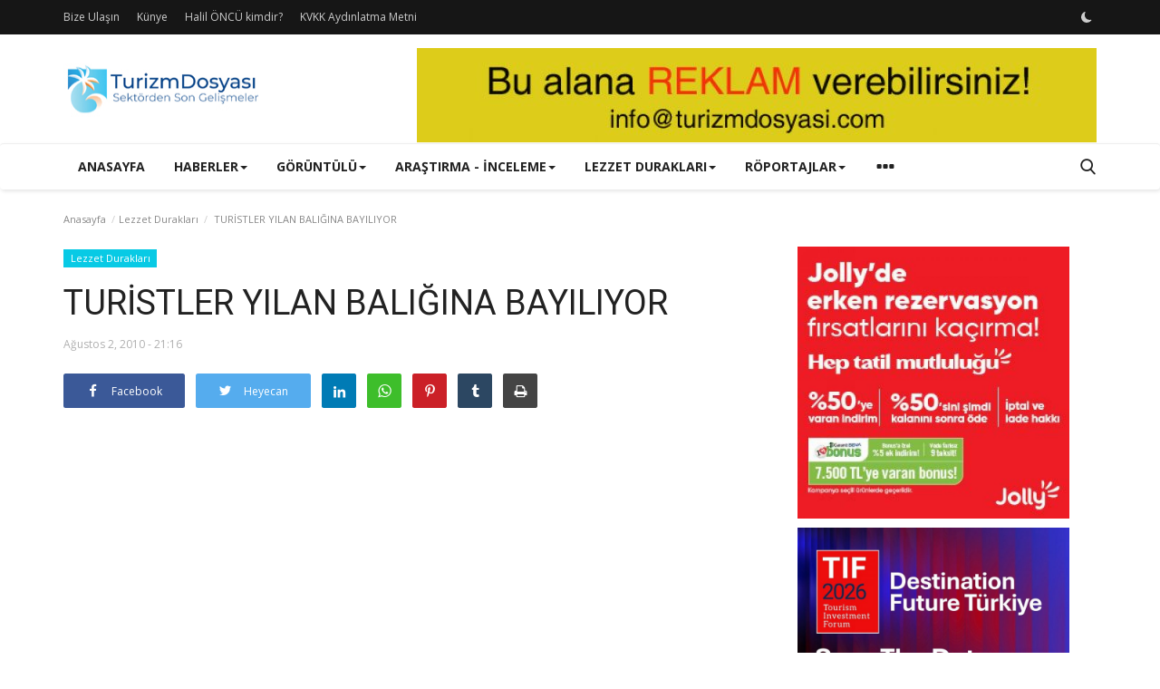

--- FILE ---
content_type: text/html; charset=UTF-8
request_url: https://turizmdosyasi.com/turistler-yilan-baligina-bayiliyor-3905
body_size: 13803
content:
<!DOCTYPE html>
<html lang="tr">
<head>
    <meta charset="utf-8">
    <meta http-equiv="X-UA-Compatible" content="IE=edge">
    <meta name="viewport" content="width=device-width, initial-scale=1">
    <title>TURİSTLER YILAN BALIĞINA BAYILIYOR - Turizm Dosyası</title>
    <meta name="description" content=""/>
    <meta name="keywords" content=""/>
    <meta name="author" content="Turizm Dosyası"/>
    <meta property="og:locale" content="en_US"/>
    <meta property="og:site_name" content="Turizm Dosyası"/>
    <meta property="og:type" content="article"/>
    <meta property="og:title" content="TURİSTLER YILAN BALIĞINA BAYILIYOR"/>
    <meta property="og:description" content=""/>
    <meta property="og:url" content="https://turizmdosyasi.com/turistler-yilan-baligina-bayiliyor-3905"/>
    <meta property="og:image" content="https://turizmdosyasi.com"/>
    <meta property="og:image:width" content="750"/>
    <meta property="og:image:height" content="422"/>
    <meta property="article:author" content="admin"/>
    <meta property="fb:app_id" content=""/>
    <meta property="article:published_time" content="2010-08-02 21:16:56"/>
    <meta property="article:modified_time" content="2010-08-02 21:16:56"/>
    <meta name="twitter:card" content="summary_large_image"/>
    <meta name="twitter:site" content="@Turizm Dosyası"/>
    <meta name="twitter:creator" content="@admin"/>
    <meta name="twitter:title" content="TURİSTLER YILAN BALIĞINA BAYILIYOR"/>
    <meta name="twitter:description" content=""/>
    <meta name="twitter:image" content="https://turizmdosyasi.com"/>
    <link rel="shortcut icon" type="image/png" href="https://turizmdosyasi.com/uploads/logo/favicon_639c1b2ca812e5-51539487-91246540.png"/>
    <link rel="canonical" href="https://turizmdosyasi.com/turistler-yilan-baligina-bayiliyor-3905"/>
    <link rel="alternate" href="https://turizmdosyasi.com/turistler-yilan-baligina-bayiliyor-3905" hreflang="tr-TR"/>
    <link href="https://fonts.googleapis.com/css?family=Open+Sans:300,400,600,700&display=swap" rel="stylesheet"><link href="https://fonts.googleapis.com/css?family=Roboto:300,400,500,700&display=swap&subset=cyrillic,cyrillic-ext,greek,greek-ext,latin-ext,vietnamese" rel="stylesheet">    <link href="https://turizmdosyasi.com/assets/vendor/bootstrap/css/bootstrap.min.css" rel="stylesheet"/>
    <link href="https://turizmdosyasi.com/assets/vendor/font-icons/css/font-icon-2.0.min.css" rel="stylesheet"/>
    <link href="https://turizmdosyasi.com/assets/css/style-2.0.min.css" rel="stylesheet"/>
    <link href="https://turizmdosyasi.com/assets/css/plugins-2.0.css" rel="stylesheet"/>
    <script>var rtl = false;</script>
    <style>body {font-family: "Open Sans", Helvetica, sans-serif  } .font-1,.post-content .post-summary {font-family: "Roboto", Helvetica, sans-serif}.font-text{font-family: Verdana, Helvetica, sans-serif}.h1, .h2, .h3, .h4, .h5, .h6, h1, h2, h3, h4, h5, h6 {font-family: "Roboto", Helvetica, sans-serif}.section-mid-title .title {font-family: "Roboto", Helvetica, sans-serif}.section .section-content .title {font-family: "Roboto", Helvetica, sans-serif}.section .section-head .title {font-family: "Open Sans", Helvetica, sans-serif}.sidebar-widget .widget-head .title {font-family: "Open Sans", Helvetica, sans-serif}.post-content .post-text {font-family: Verdana, Helvetica, sans-serif}  .top-bar,.news-ticker-title,.section .section-head .title,.sidebar-widget .widget-head,.section-mid-title .title, #comments .comment-section > .nav-tabs > .active > a,.reaction-num-votes, .modal-newsletter .btn {background-color: #161616} .section .section-head,.section-mid-title, .comment-section .nav-tabs {border-bottom: 2px solid #161616;} .post-content .post-summary h2 {font-family: Verdana, Helvetica, sans-serif}
a:hover, a:focus, a:active, .navbar-inverse .navbar-nav > li > a:hover, .navbar-inverse .navbar-nav .dropdown-menu > li:hover > a, .navbar-inverse .navbar-nav .dropdown-menu > li:focus > a, .navbar-inverse .navbar-nav .dropdown-menu > li.active > a, .navbar-inverse .navbar-nav .open .dropdown-menu > li > a:focus, .navbar-inverse .navbar-nav .open .dropdown-menu > li > a:hover, .comment-lists li .btn-comment-reply, .comment-lists li .btn-comment-like, .f-random-list li .title a:hover, .link-forget, .captcha-refresh, .nav-footer li a:hover, .mobile-menu-social li a:hover, .mobile-menu-social li a:focus, .post-files .file button, .icon-newsletter, .btn-load-more:hover, .post-next-prev p span, .list-footer-categories li a:hover {color: #19bc9c;}  .navbar-toggle, .navbar-inverse .navbar-toggle, .nav-payout-accounts > li.active > a, .nav-payout-accounts > li.active > a:focus, .nav-payout-accounts > li.active > a:hover, .nav-payout-accounts .active > a, .swal-button--danger, .sidebar-widget .tag-list li a:hover, .spinner > div, .search-form button {background-color: #19bc9c !important;}  .navbar-default .navbar-nav > .active > a::after, .navbar-default .navbar-nav > li > a:hover:after, .navbar-inverse .navbar-nav .active a::after, .poll .result .progress .progress-bar {background-color: #19bc9c;}  .btn-custom {background-color: #19bc9c;border-color: #19bc9c;}  ::selection {background: #19bc9c !important;color: #fff;}  ::-moz-selection {background: #19bc9c !important;color: #fff;}  .navbar-inverse .navbar-nav > .active > a, .navbar-inverse .navbar-nav > .active > a:hover, .navbar-inverse .navbar-nav > .active > a:focus, .navbar-inverse .navbar-nav > .open > a, .navbar-inverse .navbar-nav > .open > a:hover, .navbar-inverse .navbar-nav > .open > a:focus {color: #19bc9c !important;background-color: transparent;}  .navbar-inverse .navbar-nav > li > a:focus, .navbar-inverse .navbar-nav > li > a:hover {background-color: transparent;color: #19bc9c;}  .form-input:focus {border-color: #19bc9c;outline: 0 none;}  .post-content .post-tags .tag-list li a:hover, .profile-buttons ul li a:hover {border-color: #19bc9c;background-color: #19bc9c;}  .auth-form-input:focus, .form-textarea:focus, .custom-checkbox:hover + label:before, .leave-reply .form-control:focus, .page-contact .form-control:focus, .comment-error {border-color: #19bc9c;}  .custom-checkbox:checked + label:before {background: #19bc9c;border-color: #19bc9c;}  .comments .comments-title {border-bottom: 2px solid #19bc9c;}  .comment-loader-container .loader, .sub-comment-loader-container .loader {border-top: 5px solid #19bc9c;}  .newsletter .newsletter-button {background-color: #19bc9c;border: 1px solid #19bc9c;}  .post-author-meta a:hover, .post-item-no-image .caption-video-no-image .title a:hover, .comment-meta .comment-liked, .cookies-warning a {color: #19bc9c !important;}  .video-label, .filters .btn:focus:after, .filters .btn:hover:after, .filters .btn:active:after, .filters .active::after {background: #19bc9c;}  .pagination .active a {border: 1px solid #19bc9c !important;background-color: #19bc9c !important;color: #fff !important;}  .pagination li a:hover, .pagination li a:focus, .pagination li a:active, .custom-checkbox input:checked + .checkbox-icon {background-color: #19bc9c;border: 1px solid #19bc9c;}  .search-form, .dropdown-more {border-top: 3px solid #19bc9c;}.mobile-language-options li .selected, .mobile-language-options li a:hover {color: #19bc9c;border: 1px solid #19bc9c;}@media screen and (max-width: 480px) {.reaction-num-votes {right: 0 !important;}}.post-text iframe{max-width: 100% !important}</style>
<script>var VrConfig = {baseURL: 'https://turizmdosyasi.com', csrfTokenName: 'app_csrf_token', csrfCookieName: 'vrapp_csrf_cookie', sysLangId: '2', isRecaptchaEnabled: '0', textOk: "Tamam", textCancel: "İptal", textCorrectAnswer : "Doğru cevap", textWrongAnswer : "Yanlış cevap"};</script>    <script async src="https://pagead2.googlesyndication.com/pagead/js/adsbygoogle.js?client=ca-pub-5002159873349008"
     crossorigin="anonymous"></script>    <script async src="https://pagead2.googlesyndication.com/pagead/js/adsbygoogle.js?client=ca-pub-3825855362646050"
     crossorigin="anonymous"></script></head>
<body>
<header id="header">
    <div class="top-bar">
<div class="container">
<div class="col-sm-12">
<div class="row">
<ul class="top-menu top-menu-left">
<li><a href="https://turizmdosyasi.com/contact">Bize Ulaşın</a></li>
<li><a href="https://turizmdosyasi.com/kunye">Künye</a></li>
<li><a href="https://turizmdosyasi.com/halil-oncu-kimdir">Halil ÖNCÜ kimdir?</a></li>
<li><a href="https://turizmdosyasi.com/kvkk-aydinlatma-metni">KVKK Aydınlatma Metni</a></li>
</ul>
<ul class="top-menu top-menu-right">
<li class="li-dark-mode-sw">
<form action="https://turizmdosyasi.com/switch-dark-mode" method="post">
<input type="hidden" name="app_csrf_token" value="6d1a3230f583a2f21ce1aa8001b53635" /><input type="hidden" name="back_url" value="https://turizmdosyasi.com/turistler-yilan-baligina-bayiliyor-3905">
<button type="submit" name="theme_mode" value="dark" class="btn-switch-mode">
<svg xmlns="http://www.w3.org/2000/svg" width="16" height="16" fill="currentColor" class="bi bi-moon-fill dark-mode-icon" viewBox="0 0 16 16">
<path d="M6 .278a.768.768 0 0 1 .08.858 7.208 7.208 0 0 0-.878 3.46c0 4.021 3.278 7.277 7.318 7.277.527 0 1.04-.055 1.533-.16a.787.787 0 0 1 .81.316.733.733 0 0 1-.031.893A8.349 8.349 0 0 1 8.344 16C3.734 16 0 12.286 0 7.71 0 4.266 2.114 1.312 5.124.06A.752.752 0 0 1 6 .278z"/>
</svg>
</button>
</form>
</li>
</ul>
</div>
</div>
</div>
</div>
    <div class="logo-banner">
        <div class="container">
            <div class="col-sm-12">
                <div class="row">
                    <div class="left">
                        <a href="https://turizmdosyasi.com">
                            <img src="https://turizmdosyasi.com/uploads/logo/logo_63413001a864a3-57048132-46814117.jpg" alt="logo" class="logo" width="190" height="60">
                        </a>
                    </div>
                    <div class="right">
                        <div class="pull-right">
                                            <section class="col-sm-12 col-xs-12 bn-lg ">
                    <div class="row">
                        <p><img src="https://turizmdosyasi.com/uploads/images/202406/image_750x_667e450c163d1.jpg" alt="" /></p>                    </div>
                </section>
                        <section class="col-sm-12 col-xs-12 bn-sm ">
                <div class="row">
                    <p><a href="https://www.jollytur.com/2026-erken-rezervasyon-otelleri?utm_source=turizmdosyasi&utm_medium=cpc&utm_campaign=2026-erken-rezervasyon-otelleri" target="_blank" rel="noopener"><img src="https://turizmdosyasi.com/uploads/images/202601/image_750x_695e481a6773c.jpg" alt="" width="300" height="300" /></a></p>

<p><a href="https://www.tif.com.tr" target="_blank" rel="noopener"><img src="https://turizmdosyasi.com/uploads/images/202512/image_750x_69451b621d1d7.jpg" alt="" width="300" height="300" /></a></p>

<p><a href="https://www.olymposteleferik.com/" target="_blank" rel="noopener"><img src="https://turizmdosyasi.com/uploads/images/202505/image_750x_6829c61ecae81.jpg" alt="" width="300" height="93" /></a></p>


<p><a href="https://turizmdosyasi.com/halil-oncu-yazdi-emitt-ceyrek-asirlik-cinarin-yaprak-dokumu"><img src="https://turizmdosyasi.com/uploads/images/202601/image_750x_696dc0cab2adf.jpg" alt="" width="300" /></a></p>

<p><a href="https://turizmdosyasi.com/bir-omur-turizmle-hamit-kuk-ile-gecmise-yolculuk"><img src="https://turizmdosyasi.com/uploads/images/202510/image_750x_68ee1c69b7a68.jpg" alt="" width="300" /></a></p>

<p><img src="https://turizmdosyasi.com/uploads/images/202507/image_750x_6888de95dce18.jpg" alt="" width="300" /></p>                </div>
            </section>
        

                        </div>
                    </div>
                </div>
            </div>
        </div>
    </div>
    <nav class="navbar navbar-default main-menu megamenu">
<div class="container">
<div class="collapse navbar-collapse">
<div class="row">
<ul class="nav navbar-nav">
<li class=""><a href="https://turizmdosyasi.com">Anasayfa</a></li>
<li class="dropdown megamenu-fw mega-li-19 ">
<a href="https://turizmdosyasi.com/haberler" class="dropdown-toggle disabled" data-toggle="dropdown" role="button" aria-expanded="false">Haberler<span class="caret"></span></a>
<ul class="dropdown-menu megamenu-content dropdown-top" role="menu" data-mega-ul="19">
<li>
<div class="col-sm-12">
<div class="row">
<div class="sub-menu-right single-sub-menu">
<div class="row row-menu-right">
<div class="col-sm-3 menu-post-item">
<div class="post-item-image">
<a href="https://turizmdosyasi.com/firuz-baglikaya-amacimiz-cezalandirmak-degil-yasal-zemine-cekmek">                <img src="https://turizmdosyasi.com/assets/img/img_bg_md.png" alt="bg" class="img-responsive img-bg" width="1" height="1"/>
        <div class="img-container">
            <img src="https://turizmdosyasi.com/assets/img/img_bg_md.png" data-src="https://turizmdosyasi.com/uploads/images/202408/image_750x_66c4c271d74b1.jpg" alt="FİRUZ BAĞLIKAYA: &#039;AMACIMIZ CEZALANDIRMAK DEĞİL, YASAL ZEMİNE ÇEKMEK&#039;" class="lazyload img-cover" width="1" height="1"/>
        </div>
    
</a>
</div>
<h3 class="title">
<a href="https://turizmdosyasi.com/firuz-baglikaya-amacimiz-cezalandirmak-degil-yasal-zemine-cekmek">FİRUZ BAĞLIKAYA: &#039;AMACIMIZ CEZALANDIRMAK DEĞİL,...</a>
</h3>
<p class="post-meta">    <span>Jan 29, 2026</span>
</p>
</div>
<div class="col-sm-3 menu-post-item">
<div class="post-item-image">
<a href="https://turizmdosyasi.com/sunexpress-ocak-ayinda-4-yeni-boeing-737-8-ucagini-teslim-aldi">                <img src="https://turizmdosyasi.com/assets/img/img_bg_md.png" data-src="https://turizmdosyasi.com/uploads/images/202601/image_380x226_697b68cd22a5d.jpg" alt="SUNEXPRESS, OCAK AYINDA 4 YENİ BOEİNG 737-8 UÇAĞINI TESLİM ALDI" class="lazyload img-responsive img-post" width="1" height="1"/>
    
</a>
</div>
<h3 class="title">
<a href="https://turizmdosyasi.com/sunexpress-ocak-ayinda-4-yeni-boeing-737-8-ucagini-teslim-aldi">SUNEXPRESS, OCAK AYINDA 4 YENİ BOEİNG 737-8 UÇAĞINI...</a>
</h3>
<p class="post-meta">    <span>Jan 29, 2026</span>
</p>
</div>
<div class="col-sm-3 menu-post-item">
<div class="post-item-image">
<a href="https://turizmdosyasi.com/kayak-malzemeleri-pazarinin-lideri-avrupa">                <img src="https://turizmdosyasi.com/assets/img/img_bg_md.png" data-src="https://turizmdosyasi.com/uploads/images/202601/image_380x226_697b64ef794ff.jpg" alt="KAYAK MALZEMELERİ PAZARININ LİDERİ  AVRUPA!" class="lazyload img-responsive img-post" width="1" height="1"/>
    
</a>
</div>
<h3 class="title">
<a href="https://turizmdosyasi.com/kayak-malzemeleri-pazarinin-lideri-avrupa">KAYAK MALZEMELERİ PAZARININ LİDERİ  AVRUPA!</a>
</h3>
<p class="post-meta">    <span>Jan 29, 2026</span>
</p>
</div>
<div class="col-sm-3 menu-post-item">
<div class="post-item-image">
<a href="https://turizmdosyasi.com/suriye-turizminde-buyuk-donus-kurtulus-sonrasi-35-milyon-ziyaretci">                <img src="https://turizmdosyasi.com/assets/img/img_bg_md.png" data-src="https://turizmdosyasi.com/uploads/images/202601/image_380x226_697b608965f97.jpg" alt="SURİYE TURİZMİNDE BÜYÜK DÖNÜŞ: KURTULUŞ SONRASI 3,5 MİLYON ZİYARETÇİ" class="lazyload img-responsive img-post" width="1" height="1"/>
    
</a>
</div>
<h3 class="title">
<a href="https://turizmdosyasi.com/suriye-turizminde-buyuk-donus-kurtulus-sonrasi-35-milyon-ziyaretci">SURİYE TURİZMİNDE BÜYÜK DÖNÜŞ: KURTULUŞ SONRASI...</a>
</h3>
<p class="post-meta">    <span>Jan 29, 2026</span>
</p>
</div>
<div class="col-sm-3 menu-post-item">
<div class="post-item-image">
<a href="https://turizmdosyasi.com/antalyanin-yeni-turizm-muduru-belli-oldu-ayhan-gok">                <img src="https://turizmdosyasi.com/assets/img/img_bg_md.png" data-src="https://turizmdosyasi.com/uploads/images/202601/image_380x226_697aea5268998.jpg" alt="ANTALYA’NIN YENİ TURİZM MÜDÜRÜ BELLİ OLDU: AYHAN GÖK!" class="lazyload img-responsive img-post" width="1" height="1"/>
    
</a>
</div>
<h3 class="title">
<a href="https://turizmdosyasi.com/antalyanin-yeni-turizm-muduru-belli-oldu-ayhan-gok">ANTALYA’NIN YENİ TURİZM MÜDÜRÜ BELLİ OLDU: AYHAN...</a>
</h3>
<p class="post-meta">    <span>Jan 29, 2026</span>
</p>
</div>
</div>
</div>
</div>
</div>
</li>
</ul>
</li>
<li class="dropdown megamenu-fw mega-li-29 ">
<a href="https://turizmdosyasi.com/goruntulu" class="dropdown-toggle disabled" data-toggle="dropdown" role="button" aria-expanded="false">Görüntülü<span class="caret"></span></a>
<ul class="dropdown-menu megamenu-content dropdown-top" role="menu" data-mega-ul="29">
<li>
<div class="col-sm-12">
<div class="row">
<div class="sub-menu-right single-sub-menu">
<div class="row row-menu-right">
<div class="col-sm-3 menu-post-item">
<div class="post-item-image">
<a href="https://turizmdosyasi.com/yil1955-antalya-ve-noel-baba-hikayesi">                <img src="https://turizmdosyasi.com/assets/img/img_bg_md.png" data-src="https://turizmdosyasi.com/uploads/images/202601/image_380x226_69771665f2e70.jpg" alt="YIL:1955 ANTALYA VE NOEL BABA HİKAYESİ!" class="lazyload img-responsive img-post" width="1" height="1"/>
    
</a>
</div>
<h3 class="title">
<a href="https://turizmdosyasi.com/yil1955-antalya-ve-noel-baba-hikayesi">YIL:1955 ANTALYA VE NOEL BABA HİKAYESİ!</a>
</h3>
<p class="post-meta">    <span>Jan 26, 2026</span>
</p>
</div>
<div class="col-sm-3 menu-post-item">
<div class="post-item-image">
<a href="https://turizmdosyasi.com/lukse-yeni-bir-bakis-sherwood-all-about-you-dedi">                <img src="https://turizmdosyasi.com/assets/img/img_bg_md.png" data-src="https://turizmdosyasi.com/uploads/images/202601/image_380x226_6977135dc886c.jpg" alt="LÜKSE YENİ BİR BAKIŞ: SHERWOOD “ALL ABOUT YOU” DEDİ" class="lazyload img-responsive img-post" width="1" height="1"/>
    
</a>
</div>
<h3 class="title">
<a href="https://turizmdosyasi.com/lukse-yeni-bir-bakis-sherwood-all-about-you-dedi">LÜKSE YENİ BİR BAKIŞ: SHERWOOD “ALL ABOUT YOU”...</a>
</h3>
<p class="post-meta">    <span>Jan 26, 2026</span>
</p>
</div>
<div class="col-sm-3 menu-post-item">
<div class="post-item-image">
<a href="https://turizmdosyasi.com/canakkalenin-su-alti-hazineleri-italyan-televizyonunda">                <img src="https://turizmdosyasi.com/assets/img/img_bg_md.png" data-src="https://turizmdosyasi.com/uploads/images/202601/image_380x226_697710874dc7e.jpg" alt="ÇANAKKALE’NİN SU ALTI HAZİNELERİ İTALYAN TELEVİZYONUNDA!" class="lazyload img-responsive img-post" width="1" height="1"/>
    
</a>
</div>
<h3 class="title">
<a href="https://turizmdosyasi.com/canakkalenin-su-alti-hazineleri-italyan-televizyonunda">ÇANAKKALE’NİN SU ALTI HAZİNELERİ İTALYAN TELEVİZYONUNDA!</a>
</h3>
<p class="post-meta">    <span>Jan 26, 2026</span>
</p>
</div>
<div class="col-sm-3 menu-post-item">
<div class="post-item-image">
<a href="https://turizmdosyasi.com/turizmin-gizli-kahramanlari-gala-gecesinde-bulustular">                <img src="https://turizmdosyasi.com/assets/img/img_bg_md.png" data-src="https://turizmdosyasi.com/uploads/images/202601/image_380x226_69749d260d2df.jpg" alt="TURİZMİN GİZLİ KAHRAMANLARI GALA GECESİNDE BULUŞTULAR" class="lazyload img-responsive img-post" width="1" height="1"/>
    
</a>
</div>
<h3 class="title">
<a href="https://turizmdosyasi.com/turizmin-gizli-kahramanlari-gala-gecesinde-bulustular">TURİZMİN GİZLİ KAHRAMANLARI GALA GECESİNDE BULUŞTULAR</a>
</h3>
<p class="post-meta">    <span>Jan 24, 2026</span>
</p>
</div>
<div class="col-sm-3 menu-post-item">
<div class="post-item-image">
<a href="https://turizmdosyasi.com/yusuf-hacisuleyman-antalyanin-ekonomik-karnesini-acikladi">                <img src="https://turizmdosyasi.com/assets/img/img_bg_md.png" data-src="https://turizmdosyasi.com/uploads/images/202601/image_380x226_69734544aa081.jpg" alt="YUSUF HACISÜLEYMAN, ANTALYA’NIN EKONOMİK KARNESİNİ AÇIKLADI" class="lazyload img-responsive img-post" width="1" height="1"/>
    
</a>
</div>
<h3 class="title">
<a href="https://turizmdosyasi.com/yusuf-hacisuleyman-antalyanin-ekonomik-karnesini-acikladi">YUSUF HACISÜLEYMAN, ANTALYA’NIN EKONOMİK KARNESİNİ...</a>
</h3>
<p class="post-meta">    <span>Jan 23, 2026</span>
</p>
</div>
</div>
</div>
</div>
</div>
</li>
</ul>
</li>
<li class="dropdown megamenu-fw mega-li-2 ">
<a href="https://turizmdosyasi.com/arastirma-inceleme" class="dropdown-toggle disabled" data-toggle="dropdown" role="button" aria-expanded="false">Araştırma - İnceleme<span class="caret"></span></a>
<ul class="dropdown-menu megamenu-content dropdown-top" role="menu" data-mega-ul="2">
<li>
<div class="col-sm-12">
<div class="row">
<div class="sub-menu-right single-sub-menu">
<div class="row row-menu-right">
<div class="col-sm-3 menu-post-item">
<div class="post-item-image">
<a href="https://turizmdosyasi.com/otel-mobilyalari-pazari-2033da-98-milyar-dolari-asacak">                <img src="https://turizmdosyasi.com/assets/img/img_bg_md.png" data-src="https://turizmdosyasi.com/uploads/images/202512/image_380x226_694b83887e274.jpg" alt="OTEL MOBİLYALARI PAZARI 2033’DE 98 MİLYAR DOLARI AŞACAK" class="lazyload img-responsive img-post" width="1" height="1"/>
    
</a>
</div>
<h3 class="title">
<a href="https://turizmdosyasi.com/otel-mobilyalari-pazari-2033da-98-milyar-dolari-asacak">OTEL MOBİLYALARI PAZARI 2033’DE 98 MİLYAR DOLARI...</a>
</h3>
<p class="post-meta">    <span>Aralık 24, 2025</span>
</p>
</div>
<div class="col-sm-3 menu-post-item">
<div class="post-item-image">
<a href="https://turizmdosyasi.com/oteler-cirosu-21-milyara-cikti">                <img src="https://turizmdosyasi.com/assets/img/img_bg_md.png" alt="bg" class="img-responsive img-bg" width="1" height="1"/>
        <div class="img-container">
            <img src="https://turizmdosyasi.com/assets/img/img_bg_md.png" data-src="https://turizmdosyasi.com/uploads/images/202306/image_750x_649547bdadfbd.jpg" alt="OTELER CİROSU 21 MİLYARA ÇIKTI" class="lazyload img-cover" width="1" height="1"/>
        </div>
    
</a>
</div>
<h3 class="title">
<a href="https://turizmdosyasi.com/oteler-cirosu-21-milyara-cikti">OTELER CİROSU 21 MİLYARA ÇIKTI</a>
</h3>
<p class="post-meta">    <span>Aralık 17, 2025</span>
</p>
</div>
<div class="col-sm-3 menu-post-item">
<div class="post-item-image">
<a href="https://turizmdosyasi.com/havacilik-sektorunun-kari-2026da-41-milyar-dolara-ulasacak">                <img src="https://turizmdosyasi.com/assets/img/img_bg_md.png" data-src="https://turizmdosyasi.com/uploads/images/202512/image_380x226_693bda381180e.jpg" alt="HAVACILIK SEKTÖRÜNÜN KÂRI 2026’DA 41 MİLYAR DOLARA ULAŞACAK" class="lazyload img-responsive img-post" width="1" height="1"/>
    
</a>
</div>
<h3 class="title">
<a href="https://turizmdosyasi.com/havacilik-sektorunun-kari-2026da-41-milyar-dolara-ulasacak">HAVACILIK SEKTÖRÜNÜN KÂRI 2026’DA 41 MİLYAR DOLARA...</a>
</h3>
<p class="post-meta">    <span>Aralık 12, 2025</span>
</p>
</div>
<div class="col-sm-3 menu-post-item">
<div class="post-item-image">
<a href="https://turizmdosyasi.com/turk-turistlerin-yeni-seyahat-trendleri-globemeets-ile-aciklandi">                <img src="https://turizmdosyasi.com/assets/img/img_bg_md.png" data-src="https://turizmdosyasi.com/uploads/images/202512/image_380x226_693301b6c3f96.jpg" alt="TÜRK TURİSTLERİN YENİ SEYAHAT TRENDLERİ GLOBEMEETS İLE AÇIKLANDI" class="lazyload img-responsive img-post" width="1" height="1"/>
    
</a>
</div>
<h3 class="title">
<a href="https://turizmdosyasi.com/turk-turistlerin-yeni-seyahat-trendleri-globemeets-ile-aciklandi">TÜRK TURİSTLERİN YENİ SEYAHAT TRENDLERİ GLOBEMEETS...</a>
</h3>
<p class="post-meta">    <span>Aralık 5, 2025</span>
</p>
</div>
<div class="col-sm-3 menu-post-item">
<div class="post-item-image">
<a href="https://turizmdosyasi.com/dolulukta-dusuyoruz">                <img src="https://turizmdosyasi.com/assets/img/img_bg_md.png" data-src="https://turizmdosyasi.com/uploads/images/202403/image_380x226_65f947519c96e.jpg" alt="DOLULUKTA DÜŞÜYORUZ!" class="lazyload img-responsive img-post" width="1" height="1"/>
    
</a>
</div>
<h3 class="title">
<a href="https://turizmdosyasi.com/dolulukta-dusuyoruz">DOLULUKTA DÜŞÜYORUZ!</a>
</h3>
<p class="post-meta">    <span>Aralık 3, 2025</span>
</p>
</div>
</div>
</div>
</div>
</div>
</li>
</ul>
</li>
<li class="dropdown megamenu-fw mega-li-35 ">
<a href="https://turizmdosyasi.com/lezzet-duraklari" class="dropdown-toggle disabled" data-toggle="dropdown" role="button" aria-expanded="false">Lezzet Durakları<span class="caret"></span></a>
<ul class="dropdown-menu megamenu-content dropdown-top" role="menu" data-mega-ul="35">
<li>
<div class="col-sm-12">
<div class="row">
<div class="sub-menu-right single-sub-menu">
<div class="row row-menu-right">
<div class="col-sm-3 menu-post-item">
<div class="post-item-image">
<a href="https://turizmdosyasi.com/cafe-marmara-sonbahar-kis-menusuyle-lezzet-duragi-olmaya-devam-ediyor">                <img src="https://turizmdosyasi.com/assets/img/img_bg_md.png" data-src="https://turizmdosyasi.com/uploads/images/202511/image_380x226_6925647251583.jpg" alt="CAFE MARMARA, SONBAHAR KIŞ MENÜSÜYLE LEZZET DURAĞI OLMAYA DEVAM EDİYOR" class="lazyload img-responsive img-post" width="1" height="1"/>
    
</a>
</div>
<h3 class="title">
<a href="https://turizmdosyasi.com/cafe-marmara-sonbahar-kis-menusuyle-lezzet-duragi-olmaya-devam-ediyor">CAFE MARMARA, SONBAHAR KIŞ MENÜSÜYLE LEZZET DURAĞI...</a>
</h3>
<p class="post-meta">    <span>Kasım 25, 2025</span>
</p>
</div>
<div class="col-sm-3 menu-post-item">
<div class="post-item-image">
<a href="https://turizmdosyasi.com/shangri-la-bosphorus-istanbulda-taste-of-shangri-la-gunleri-basladi">                <img src="https://turizmdosyasi.com/assets/img/img_bg_md.png" data-src="https://turizmdosyasi.com/uploads/images/202510/image_380x226_68e4980d34de3.jpg" alt="SHANGRI-LA BOSPHORUS, İSTANBUL’DA ‘TASTE OF SHANGRI-LA’ GÜNLERİ BAŞLADI" class="lazyload img-responsive img-post" width="1" height="1"/>
    
</a>
</div>
<h3 class="title">
<a href="https://turizmdosyasi.com/shangri-la-bosphorus-istanbulda-taste-of-shangri-la-gunleri-basladi">SHANGRI-LA BOSPHORUS, İSTANBUL’DA ‘TASTE OF SHANGRI-LA’...</a>
</h3>
<p class="post-meta">    <span>Ekim 7, 2025</span>
</p>
</div>
<div class="col-sm-3 menu-post-item">
<div class="post-item-image">
<a href="https://turizmdosyasi.com/turk-yunan-ve-italyan-mutfagindan-seckin-tatlar-mirada-exclusive-bodrumda-bulusuyor">                <img src="https://turizmdosyasi.com/assets/img/img_bg_md.png" data-src="https://turizmdosyasi.com/uploads/images/202507/image_380x226_68830e97e440e.jpg" alt="TÜRK, YUNAN VE İTALYAN MUTFAĞINDAN SEÇKİN TATLAR MİRADA EXCLUSİVE BODRUM’DA BULUŞUYOR" class="lazyload img-responsive img-post" width="1" height="1"/>
    
</a>
</div>
<h3 class="title">
<a href="https://turizmdosyasi.com/turk-yunan-ve-italyan-mutfagindan-seckin-tatlar-mirada-exclusive-bodrumda-bulusuyor">TÜRK, YUNAN VE İTALYAN MUTFAĞINDAN SEÇKİN TATLAR...</a>
</h3>
<p class="post-meta">    <span>Temmuz 25, 2025</span>
</p>
</div>
<div class="col-sm-3 menu-post-item">
<div class="post-item-image">
<a href="https://turizmdosyasi.com/lezzetin-yeni-adresi-ng-farina-ocakbasi-ng-afyonda-kapilarini-acti">                <img src="https://turizmdosyasi.com/assets/img/img_bg_md.png" data-src="https://turizmdosyasi.com/uploads/images/202507/image_380x226_687b99d081188.jpg" alt="LEZZETİN YENİ ADRESİ: NG FARİNA OCAKBAŞI NG AFYON’DA KAPILARINI AÇTI" class="lazyload img-responsive img-post" width="1" height="1"/>
    
</a>
</div>
<h3 class="title">
<a href="https://turizmdosyasi.com/lezzetin-yeni-adresi-ng-farina-ocakbasi-ng-afyonda-kapilarini-acti">LEZZETİN YENİ ADRESİ: NG FARİNA OCAKBAŞI NG AFYON’DA...</a>
</h3>
<p class="post-meta">    <span>Temmuz 19, 2025</span>
</p>
</div>
<div class="col-sm-3 menu-post-item">
<div class="post-item-image">
<a href="https://turizmdosyasi.com/kapadokyanin-yeni-lezzet-noktasi-cappa-masa-avanosta-acildi">                <img src="https://turizmdosyasi.com/assets/img/img_bg_md.png" data-src="https://turizmdosyasi.com/uploads/images/202507/image_380x226_68788a823a95b.jpg" alt="KAPADOKYA’NIN YENİ LEZZET NOKTASI: CAPPA MASA AVANOS’TA AÇILDI!" class="lazyload img-responsive img-post" width="1" height="1"/>
    
</a>
</div>
<h3 class="title">
<a href="https://turizmdosyasi.com/kapadokyanin-yeni-lezzet-noktasi-cappa-masa-avanosta-acildi">KAPADOKYA’NIN YENİ LEZZET NOKTASI: CAPPA MASA...</a>
</h3>
<p class="post-meta">    <span>Temmuz 17, 2025</span>
</p>
</div>
</div>
</div>
</div>
</div>
</li>
</ul>
</li>
<li class="dropdown megamenu-fw mega-li-3 ">
<a href="https://turizmdosyasi.com/roportajlar" class="dropdown-toggle disabled" data-toggle="dropdown" role="button" aria-expanded="false">Röportajlar<span class="caret"></span></a>
<ul class="dropdown-menu megamenu-content dropdown-top" role="menu" data-mega-ul="3">
<li>
<div class="col-sm-12">
<div class="row">
<div class="sub-menu-right single-sub-menu">
<div class="row row-menu-right">
<div class="col-sm-3 menu-post-item">
<div class="post-item-image">
<a href="https://turizmdosyasi.com/turizm-yazari-halil-oncugazetecilik-benim-yasam-felsefem">                <img src="https://turizmdosyasi.com/assets/img/img_bg_md.png" data-src="https://turizmdosyasi.com/uploads/images/202510/image_380x226_69034ee26b936.jpg" alt="TURİZM YAZARI HALİL ÖNCÜ:‘GAZETECİLİK BENİM YAŞAM FELSEFEM’" class="lazyload img-responsive img-post" width="1" height="1"/>
    
</a>
</div>
<h3 class="title">
<a href="https://turizmdosyasi.com/turizm-yazari-halil-oncugazetecilik-benim-yasam-felsefem">TURİZM YAZARI HALİL ÖNCÜ:‘GAZETECİLİK BENİM YAŞAM...</a>
</h3>
<p class="post-meta">    <span>Ekim 30, 2025</span>
</p>
</div>
<div class="col-sm-3 menu-post-item">
<div class="post-item-image">
<a href="https://turizmdosyasi.com/bir-omur-turizmle-hamit-kuk-ile-gecmise-yolculuk">                <img src="https://turizmdosyasi.com/assets/img/img_bg_md.png" data-src="https://turizmdosyasi.com/uploads/images/202510/image_380x226_68ee0d4703145.jpg" alt="BİR ÖMÜR TURİZMLE: &#039;HAMİT KUK İLE GEÇMİŞE YOLCULUK&#039;" class="lazyload img-responsive img-post" width="1" height="1"/>
    
</a>
</div>
<h3 class="title">
<a href="https://turizmdosyasi.com/bir-omur-turizmle-hamit-kuk-ile-gecmise-yolculuk">BİR ÖMÜR TURİZMLE: &#039;HAMİT KUK İLE GEÇMİŞE YOLCULUK&#039;</a>
</h3>
<p class="post-meta">    <span>Ekim 14, 2025</span>
</p>
</div>
<div class="col-sm-3 menu-post-item">
<div class="post-item-image">
<a href="https://turizmdosyasi.com/erdogan-turan-turizmdeki-41-yilini-kutluyor">                <img src="https://turizmdosyasi.com/assets/img/img_bg_md.png" data-src="https://turizmdosyasi.com/uploads/images/202506/image_380x226_68513b208e218.jpg" alt="ERDOĞAN TURAN, TURİZMDEKİ 41. YILINI KUTLUYOR" class="lazyload img-responsive img-post" width="1" height="1"/>
    
</a>
</div>
<h3 class="title">
<a href="https://turizmdosyasi.com/erdogan-turan-turizmdeki-41-yilini-kutluyor">ERDOĞAN TURAN, TURİZMDEKİ 41. YILINI KUTLUYOR</a>
</h3>
<p class="post-meta">    <span>Haziran 17, 2025</span>
</p>
</div>
<div class="col-sm-3 menu-post-item">
<div class="post-item-image">
<a href="https://turizmdosyasi.com/kemal-sahinden-ilham-veren-hayat-hikayesi-ve-genclere-altin-degerinde-tavsiyeler">                <img src="https://turizmdosyasi.com/assets/img/img_bg_md.png" data-src="https://turizmdosyasi.com/uploads/images/202505/image_380x226_68139a5644fe2.jpg" alt="KEMAL ŞAHİN&#039;DEN İLHAM VEREN HAYAT HİKAYESİ VE GENÇLERE ALTIN DEĞERİNDE TAVSİYELER" class="lazyload img-responsive img-post" width="1" height="1"/>
    
</a>
</div>
<h3 class="title">
<a href="https://turizmdosyasi.com/kemal-sahinden-ilham-veren-hayat-hikayesi-ve-genclere-altin-degerinde-tavsiyeler">KEMAL ŞAHİN&#039;DEN İLHAM VEREN HAYAT HİKAYESİ VE...</a>
</h3>
<p class="post-meta">    <span>Mayıs 1, 2025</span>
</p>
</div>
<div class="col-sm-3 menu-post-item">
<div class="post-item-image">
<a href="https://turizmdosyasi.com/turizmde-kurumsallasma-sektorde-nitelikli-personel-eksigine-katki-saglar">                <img src="https://turizmdosyasi.com/assets/img/img_bg_md.png" data-src="https://turizmdosyasi.com/uploads/images/202503/image_380x226_67e0f85e3890b.jpg" alt="&#039;TURİZMDE KURUMSALLAŞMA, SEKTÖRDE NİTELİKLİ PERSONEL EKSİĞİNE KATKI SAĞLAR&#039;" class="lazyload img-responsive img-post" width="1" height="1"/>
    
</a>
</div>
<h3 class="title">
<a href="https://turizmdosyasi.com/turizmde-kurumsallasma-sektorde-nitelikli-personel-eksigine-katki-saglar">&#039;TURİZMDE KURUMSALLAŞMA, SEKTÖRDE NİTELİKLİ PERSONEL...</a>
</h3>
<p class="post-meta">    <span>Mart 27, 2025</span>
</p>
</div>
</div>
</div>
</div>
</div>
</li>
</ul>
</li>
<li class="dropdown relative">
<a class="dropdown-toggle dropdown-more-icon" data-toggle="dropdown" href="#"><i class="icon-ellipsis-h"></i></a>
<ul class="dropdown-menu dropdown-more dropdown-top">
<li><a href="https://turizmdosyasi.com/gezi-yorum">Gezi - Yorum</a></li>
<li><a href="https://turizmdosyasi.com/sizlerden-gelenler">Sizlerden Gelenler</a></li>
<li><a href="https://turizmdosyasi.com/yorumlar">Yorumlar</a></li>
<li><a href="https://turizmdosyasi.com/video-tanitim">Video Tanıtım</a></li>
<li><a href="https://turizmdosyasi.com/kose-yazarlari">Köşe Yazarları</a></li>
<li><a href="https://turizmdosyasi.com/foto-galeri">Galeri</a></li>
</ul>
</li>
</ul>
<ul class="nav navbar-nav navbar-right">
<li class="li-search">
<a class="search-icon"><i class="icon-search"></i></a>
<div class="search-form">
<form action="https://turizmdosyasi.com/search" method="get" id="search_validate">
<input type="text" name="q" maxlength="300" pattern=".*\S+.*" class="form-control form-input" placeholder="Arama..."  required>
<button class="btn btn-default"><i class="icon-search"></i></button>
</form>
</div>
</li>
</ul>
</div>
</div>
</div>
</nav>    <div class="mobile-nav-container">
        <div class="nav-mobile-header">
            <div class="container-fluid">
                <div class="row">
                    <div class="nav-mobile-header-container">
                        <div class="menu-icon">
                            <a href="javascript:void(0)" class="btn-open-mobile-nav"><i class="icon-menu"></i></a>
                        </div>
                        <div class="mobile-logo">
                            <a href="https://turizmdosyasi.com">
                                <img src="https://turizmdosyasi.com/uploads/logo/logo_63413001a864a3-57048132-46814117.jpg" alt="logo" class="logo" width="150" height="50">
                            </a>
                        </div>
                        <div class="mobile-search">
                            <a class="search-icon"><i class="icon-search"></i></a>
                        </div>
                    </div>
                </div>
            </div>
        </div>
    </div>
</header>
<div id="overlay_bg" class="overlay-bg"></div>
<div class="mobile-nav-search">
    <div class="search-form">
        <form action="https://turizmdosyasi.com/search" method="get">
            <input type="text" name="q" maxlength="300" pattern=".*\S+.*" class="form-control form-input" placeholder="Arama..." required>
            <button class="btn btn-default"><i class="icon-search"></i></button>
        </form>
    </div>
</div>
<div id="navMobile" class="nav-mobile">
<div class="nav-mobile-inner">
<div class="row">
<div class="col-sm-12 mobile-nav-buttons">
</div>
</div>
<div class="row">
<div class="col-sm-12">
<ul class="nav navbar-nav">
<li class="nav-item"><a href="https://turizmdosyasi.com" class="nav-link">Anasayfa</a></li>
<li class="nav-item"><a href="https://turizmdosyasi.com/contact" class="nav-link">Bize Ulaşın</a></li>
<li class="nav-item"><a href="https://turizmdosyasi.com/kunye" class="nav-link">Künye</a></li>
<li class="nav-item"><a href="https://turizmdosyasi.com/halil-oncu-kimdir" class="nav-link">Halil ÖNCÜ kimdir?</a></li>
<li class="nav-item"><a href="https://turizmdosyasi.com/kvkk-aydinlatma-metni" class="nav-link">KVKK Aydınlatma Metni</a></li>
<li class="nav-item"><a href="https://turizmdosyasi.com/haberler" class="nav-link">Haberler</a></li>
<li class="nav-item"><a href="https://turizmdosyasi.com/goruntulu" class="nav-link">Görüntülü</a></li>
<li class="nav-item"><a href="https://turizmdosyasi.com/arastirma-inceleme" class="nav-link">Araştırma - İnceleme</a></li>
<li class="nav-item"><a href="https://turizmdosyasi.com/lezzet-duraklari" class="nav-link">Lezzet Durakları</a></li>
<li class="nav-item"><a href="https://turizmdosyasi.com/roportajlar" class="nav-link">Röportajlar</a></li>
<li class="nav-item"><a href="https://turizmdosyasi.com/gezi-yorum" class="nav-link">Gezi - Yorum</a></li>
<li class="nav-item"><a href="https://turizmdosyasi.com/sizlerden-gelenler" class="nav-link">Sizlerden Gelenler</a></li>
<li class="nav-item"><a href="https://turizmdosyasi.com/yorumlar" class="nav-link">Yorumlar</a></li>
<li class="nav-item"><a href="https://turizmdosyasi.com/video-tanitim" class="nav-link">Video Tanıtım</a></li>
<li class="nav-item"><a href="https://turizmdosyasi.com/kose-yazarlari" class="nav-link">Köşe Yazarları</a></li>
<li class="nav-item"><a href="https://turizmdosyasi.com/foto-galeri" class="nav-link">Galeri</a></li>
<li class="nav-item">
<form action="https://turizmdosyasi.com/switch-dark-mode" method="post">
<input type="hidden" name="app_csrf_token" value="6d1a3230f583a2f21ce1aa8001b53635" /><input type="hidden" name="back_url" value="https://turizmdosyasi.com/turistler-yilan-baligina-bayiliyor-3905">
<button type="submit" name="theme_mode" value="dark" class="btn-switch-mode-mobile">
<svg xmlns="http://www.w3.org/2000/svg" width="20" height="20" fill="currentColor" class="dark-mode-icon" viewBox="0 0 16 16">
<path d="M6 .278a.768.768 0 0 1 .08.858 7.208 7.208 0 0 0-.878 3.46c0 4.021 3.278 7.277 7.318 7.277.527 0 1.04-.055 1.533-.16a.787.787 0 0 1 .81.316.733.733 0 0 1-.031.893A8.349 8.349 0 0 1 8.344 16C3.734 16 0 12.286 0 7.71 0 4.266 2.114 1.312 5.124.06A.752.752 0 0 1 6 .278z"/>
</svg>
</button>
</form>
</li>
</ul>
</div>
</div>
</div>
<div class="nav-mobile-footer">
<ul class="mobile-menu-social">
    <li><a class="facebook" href="https://www.facebook.com/turizmdosyasi" target="_blank"><i class="icon-facebook"></i></a></li>
    <li><a class="twitter" href="https://twitter.com/@halil_oncu" target="_blank"><i class="icon-twitter"></i></a></li>
    <li><a class="instagram" href="https://www.instagram.com/turizmdosyasi" target="_blank"><i class="icon-instagram"></i></a></li>
    <li><a class="linkedin" href="https://www.linkedin.com/in/halil-%C3%B6nc%C3%BC-26638239/" target="_blank"><i class="icon-linkedin"></i></a></li>
    <li><a class="youtube" href="https://www.youtube.com/channel/UCCdQfgqpikn0PQRxlS_xVNA" target="_blank"><i class="icon-youtube"></i></a></li>
    <li><a class="rss" href="https://turizmdosyasi.com/rss-feeds"><i class="icon-rss"></i></a></li>
</ul>
</div>
</div>
<div id="modal_newsletter" class="modal fade modal-center modal-newsletter" role="dialog">
    <div class="modal-dialog modal-lg">
        <div class="modal-content">
            <div class="modal-body">
                <button type="button" class="close" data-dismiss="modal"><i class="icon-close" aria-hidden="true"></i></button>
                <h4 class="modal-title">Bültenimize Katılın</h4>
                <p class="modal-desc">En son haberleri almak, güncellemek için abone listemize katılınes ve özel teklifler doğrudan gelen kutunuzda</p>
                <form id="form_newsletter_modal" class="form-newsletter" data-form-type="modal">
                    <div class="form-group">
                        <div class="modal-newsletter-inputs">
                            <input type="email" name="email" class="form-control form-input newsletter-input" placeholder="E-posta">
                            <button type="submit" id="btn_modal_newsletter" class="btn">Abone ol</button>
                        </div>
                    </div>
                    <input type="text" name="url">
                    <div id="modal_newsletter_response" class="text-center modal-newsletter-response">
                        <div class="form-group text-center m-b-0 text-close">
                            <button type="button" class="text-close" data-dismiss="modal">Hayır, teşekkürler</button>
                        </div>
                    </div>
                </form>
            </div>
        </div>
    </div>
</div>

<div id="wrapper">
    <div class="container">
        <div class="row">
            <div class="col-sm-12 page-breadcrumb">
                <ol class="breadcrumb">
                    <li class="breadcrumb-item">
                        <a href="https://turizmdosyasi.com">Anasayfa</a>
                    </li>
                                                <li class="breadcrumb-item active"><a href="https://turizmdosyasi.com/lezzet-duraklari">Lezzet Durakları</a></li>
                                            <li class="breadcrumb-item active"> TURİSTLER YILAN BALIĞINA BAYILIYOR</li>
                </ol>
            </div>
            <div id="content" class="col-sm-8 col-xs-12">
                <div class="post-content">
                    <p class="m-0">
                        <a href="https://turizmdosyasi.com/lezzet-duraklari">
                            <label class="category-label" style="background-color: #08cae5">
                                Lezzet Durakları                            </label>
                        </a>
                                            </p>
                    <h1 class="title">TURİSTLER YILAN BALIĞINA BAYILIYOR</h1>
                                        <div class="post-meta">
                                                <div class="post-details-meta-date">
                                                            <span class="sp-left">Ağustos 2, 2010&nbsp;-&nbsp;21:16</span>
                                                        </div>
                        <div class="post-comment-pageviews">
                                                    </div>
                    </div>
                    <div class="post-share">
                        <ul class="share-box">
    <li class="share-li-lg">
        <a href="javascript:void(0)" onclick="window.open('https://www.facebook.com/sharer/sharer.php?u=https%3A%2F%2Fturizmdosyasi.com%2Fturistler-yilan-baligina-bayiliyor-3905', 'Share This Post', 'width=640,height=450');return false" class="social-btn-lg facebook">
            <i class="icon-facebook"></i>
            <span>Facebook</span>
        </a>
    </li>
    <li class="share-li-lg">
        <a href="javascript:void(0)" onclick="window.open('https://twitter.com/share?url=https%3A%2F%2Fturizmdosyasi.com%2Fturistler-yilan-baligina-bayiliyor-3905&amp;text=TUR%C4%B0STLER+YILAN+BALI%C4%9EINA+BAYILIYOR', 'Share This Post', 'width=640,height=450');return false" class="social-btn-lg twitter">
            <i class="icon-twitter"></i>
            <span>Heyecan</span>
        </a>
    </li>
    <li class="share-li-sm">
        <a href="javascript:void(0)" onclick="window.open('https://www.facebook.com/sharer/sharer.php?u=https%3A%2F%2Fturizmdosyasi.com%2Fturistler-yilan-baligina-bayiliyor-3905', 'Share This Post', 'width=640,height=450');return false" class="social-btn-sm facebook">
            <i class="icon-facebook"></i>
        </a>
    </li>
    <li class="share-li-sm">
        <a href="javascript:void(0)" onclick="window.open('https://twitter.com/share?url=https%3A%2F%2Fturizmdosyasi.com%2Fturistler-yilan-baligina-bayiliyor-3905&amp;text=TUR%C4%B0STLER+YILAN+BALI%C4%9EINA+BAYILIYOR', 'Share This Post', 'width=640,height=450');return false" class="social-btn-sm twitter">
            <i class="icon-twitter"></i>
        </a>
    </li>
    <li>
        <a href="javascript:void(0)" onclick="window.open('http://www.linkedin.com/shareArticle?mini=true&amp;url=https%3A%2F%2Fturizmdosyasi.com%2Fturistler-yilan-baligina-bayiliyor-3905', 'Share This Post', 'width=640,height=450');return false" class="social-btn-sm linkedin">
            <i class="icon-linkedin"></i>
        </a>
    </li>
    <li class="li-whatsapp">
        <a href="https://api.whatsapp.com/send?text=TUR%C4%B0STLER+YILAN+BALI%C4%9EINA+BAYILIYOR - https%3A%2F%2Fturizmdosyasi.com%2Fturistler-yilan-baligina-bayiliyor-3905" class="social-btn-sm whatsapp" target="_blank">
            <i class="icon-whatsapp"></i>
        </a>
    </li>
    <li>
        <a href="javascript:void(0)" onclick="window.open('http://pinterest.com/pin/create/button/?url=https%3A%2F%2Fturizmdosyasi.com%2Fturistler-yilan-baligina-bayiliyor-3905&amp;media=https://turizmdosyasi.com', 'Share This Post', 'width=640,height=450');return false" class="social-btn-sm pinterest">
            <i class="icon-pinterest"></i>
        </a>
    </li>
    <li>
        <a href="javascript:void(0)" onclick="window.open('http://www.tumblr.com/share/link?url=https%3A%2F%2Fturizmdosyasi.com%2Fturistler-yilan-baligina-bayiliyor-3905&amp;title=TUR%C4%B0STLER+YILAN+BALI%C4%9EINA+BAYILIYOR', 'Share This Post', 'width=640,height=450');return false" class="social-btn-sm tumblr">
            <i class="icon-tumblr"></i>
        </a>
    </li>
    <li>
        <a href="javascript:void(0)" id="print_post" class="social-btn-sm btn-print">
            <i class="icon-print"></i>
        </a>
    </li>
    </ul>                    </div>
                    <div class="post-image">
    <div class="post-image-inner">
            </div>
</div>

                    <div class="post-text">
                        <P align=center><IMG height=560 src="resimler/yilanbal02.jpg" width=420 border=0><BR><BR></P>
<DIV>&nbsp;</DIV>
<DIV><STRONG>BOTANİK RESTAURANT&#8217;TA ÖZEL OLARAK HAZIRLANAN BÜYÜK AKVARYUMDAN CANLI OLARAK SEÇİLEN YILAN BALIKLARI, SOFRAYA &#8220; YILAN BALIĞI ŞİŞ&#8221; OLARAK GELİYOR</STRONG></DIV>
<DIV>&nbsp;</DIV>
<DIV>Botanik Restaurant Sahibi Fevzi Taş yaptığı açıklamada, &#8220; Ulupınar&#8217;da bulunan restaurantımızda misafirlerimize yeni tatlar sunmak için çalışmalar yapıyoruz. Yetiştiridğimiz nefis alabalıklarımızın yanında, daha önce ilk defa Kaburga Dolması ve Lüle kebabını misafirlerimize sunmuştuk. Şimdide &#8220;Yılan Balığı Şiş&#8221; i ilk defa restaurnatımızda misafirlerimize sunuyoruz. Misafirlerimiz yılan balıklarının yer aldığı akvaryumumuzdan canlı olarak seçtikleri balıkları &#8220;Yılan Balığı Şiş&#8221; olarak sofralarında görüyorlar. Özellikle yabancı misafirlerimiz ki bunlar arasında Ruslar başı çekiyor, bu tada bayılıyorlar.&#8221; Dedi.</DIV>                    </div>
                                        <div class="post-tags">
                                            </div>
                </div>
                <div class="col-sm-12 post-next-prev">
                    <div class="row">
                        <div class="col-sm-6 col-xs-12 left">
                                                            <p>
                                    <a href="https://turizmdosyasi.com/ketob-aktob-un-kahvalti-sohbetleri-toplantisinda-yerini-aldi-3903"><span><i class="icon-angle-left" aria-hidden="true"></i>Önceki makale</span></a>
                                </p>
                                <h3 class="title">
                                    <a href="https://turizmdosyasi.com/ketob-aktob-un-kahvalti-sohbetleri-toplantisinda-yerini-aldi-3903">KETOB, AKTOB&#039;UN &#039;&#039;KAHVALTI SOHBETLERİ&#039;&#039; TOPLANTISINDA YERİNİ ALDI</a>
                                </h3>
                                                    </div>
                        <div class="col-sm-6 col-xs-12 right">
                                                            <p>
                                    <a href="https://turizmdosyasi.com/firuz-baglikaya-amacimiz-cezalandirmak-degil-yasal-zemine-cekmek"><span>Sonraki Makale<i class="icon-angle-right" aria-hidden="true"></i></span></a>
                                </p>
                                <h3 class="title">
                                    <a href="https://turizmdosyasi.com/firuz-baglikaya-amacimiz-cezalandirmak-degil-yasal-zemine-cekmek">FİRUZ BAĞLIKAYA: &#039;AMACIMIZ CEZALANDIRMAK DEĞİL, YASAL ZEMİNE ÇEKMEK&#039;</a>
                                </h3>
                                                    </div>
                    </div>
                </div>
                

                <section class="section section-related-posts">
                    <div class="section-head">
                        <h4 class="title">İlgili Mesajlar</h4>
                    </div>
                    <div class="section-content">
                        <div class="row">
                                                            <div class="col-sm-4 col-xs-12">
                                    <div class="post-item-mid post-item-no-image">
        <h3 class="title"><a href="https://turizmdosyasi.com/karakoy-un-en-yeni-lezzet-duragi-39-rudolf-39-10532">KARAKÖYÜN EN YENI LEZZET DURAĞI: &amp;#39;RUDOLF&amp;#39;</a></h3>
    <p class="post-meta">
            <span>Aralık 15, 2014</span>
    </p>
</div>                                </div>
                                                                <div class="col-sm-4 col-xs-12">
                                    <div class="post-item-mid">
            <div class="post-item-image">
            <a href="https://turizmdosyasi.com/lezzet-tutkunlarinin-yeni-adresi-marna-steakskebaps">
                                <img src="https://turizmdosyasi.com/assets/img/img_bg_md.png" data-src="https://turizmdosyasi.com/uploads/images/202311/image_380x226_6566c08f66cf1.jpg" alt="LEZZET TUTKUNLARININ YENİ ADRESİ &#039;MARNA STEAKS&amp;KEBAPS&#039;" class="lazyload img-responsive img-post" width="1" height="1"/>
    
            </a>
        </div>
        <h3 class="title"><a href="https://turizmdosyasi.com/lezzet-tutkunlarinin-yeni-adresi-marna-steakskebaps">LEZZET TUTKUNLARININ YENİ ADRESİ &#039;MARNA STEAKS&amp;KEBAPS&#039;</a></h3>
    <p class="post-meta">
            <span>Kasım 29, 2023</span>
    </p>
</div>                                </div>
                                                                <div class="col-sm-4 col-xs-12">
                                    <div class="post-item-mid">
            <div class="post-item-image">
            <a href="https://turizmdosyasi.com/emirates-vegan-yemekleri-artiriyor">
                                <img src="https://turizmdosyasi.com/assets/img/img_bg_md.png" data-src="https://turizmdosyasi.com/uploads/images/202301/image_380x226_63c5152e4fdb7.jpg" alt="EMİRATES, VEGAN YEMEKLERİ ARTIRIYOR" class="lazyload img-responsive img-post" width="1" height="1"/>
    
            </a>
        </div>
        <h3 class="title"><a href="https://turizmdosyasi.com/emirates-vegan-yemekleri-artiriyor">EMİRATES, VEGAN YEMEKLERİ ARTIRIYOR</a></h3>
    <p class="post-meta">
            <span>Jan 16, 2023</span>
    </p>
</div>                                </div>
                                                                    <div class="col-sm-12"></div>
                                                                <div class="col-sm-4 col-xs-12">
                                    <div class="post-item-mid post-item-no-image">
        <h3 class="title"><a href="https://turizmdosyasi.com/mihlama-keyfi-7709">MIHLAMA KEYFİ</a></h3>
    <p class="post-meta">
            <span>Jan 2, 2013</span>
    </p>
</div>                                </div>
                                                                <div class="col-sm-4 col-xs-12">
                                    <div class="post-item-mid post-item-no-image">
        <h3 class="title"><a href="https://turizmdosyasi.com/halil-oncu-ile-lezzet-duraklari-39-esme-restaurant-ta-nefis-tatlar-39-12441">HALİL ÖNCÜ İLE LEZZET DURAKLARI &amp;#39;ESME RESTAURANTTA...</a></h3>
    <p class="post-meta">
            <span>Ağustos 21, 2016</span>
    </p>
</div>                                </div>
                                                                <div class="col-sm-4 col-xs-12">
                                    <div class="post-item-mid">
            <div class="post-item-image">
            <a href="https://turizmdosyasi.com/kofteye-vefali-bir-yaklasim-efkan-saranin-vizyonu">
                                <img src="https://turizmdosyasi.com/assets/img/img_bg_md.png" data-src="https://turizmdosyasi.com/uploads/images/202501/image_380x226_678b4e58cefb7.jpg" alt="KÖFTEYE VEFALI BİR YAKLAŞIM: EFKAN SARA&#039;NIN VİZYONU" class="lazyload img-responsive img-post" width="1" height="1"/>
    
            </a>
        </div>
        <h3 class="title"><a href="https://turizmdosyasi.com/kofteye-vefali-bir-yaklasim-efkan-saranin-vizyonu">KÖFTEYE VEFALI BİR YAKLAŞIM: EFKAN SARA&#039;NIN VİZYONU</a></h3>
    <p class="post-meta">
            <span>Jan 18, 2025</span>
    </p>
</div>                                </div>
                                                        </div>
                    </div>
                </section>
                            </div>
                            <div id="sidebar" class="col-sm-4 col-xs-12">
                                    <div class="col-sm-12 col-xs-12 bn-lg-sidebar p-b-30">
                    <div class="row">
                        <p><a href="https://www.jollytur.com/2026-erken-rezervasyon-otelleri?utm_source=turizmdosyasi&utm_medium=cpc&utm_campaign=2026-erken-rezervasyon-otelleri" target="_blank" rel="noopener"><img src="https://turizmdosyasi.com/uploads/images/202601/image_750x_695e481a6773c.jpg" alt="" width="300" height="300" /></a></p>

<p><a href="https://www.tif.com.tr" target="_blank" rel="noopener"><img src="https://turizmdosyasi.com/uploads/images/202512/image_750x_69451b621d1d7.jpg" alt="" width="300" height="300" /></a></p>


<iframe width="300" height="170" src="https://www.youtube.com/embed/LJBxeN3C9hI" title="YouTube video player" frameborder="0" allow="accelerometer; autoplay; clipboard-write; encrypted-media; gyroscope; picture-in-picture" allowfullscreen></iframe>

<p><a href="https://turizmdosyasi.com/stream"><img src="https://turizmdosyasi.com/uploads/images/202503/image_750x_67c55fa1011a9.jpg" alt="" width="300" /></a></p>

<p><a href="https://www.olymposteleferik.com/" target="_blank" rel="noopener"><img src="https://turizmdosyasi.com/uploads/images/202505/image_750x_6829c61ecae81.jpg" alt="" width="300" height="93" /></a></p>

<p><a href="https://turizmdosyasi.com/halil-oncu-yazdi-emitt-ceyrek-asirlik-cinarin-yaprak-dokumu"><img src="https://turizmdosyasi.com/uploads/images/202601/image_750x_696dc0cab2adf.jpg" alt="" width="300" /></a></p>

<p><a href="https://turizmdosyasi.com/bir-omur-turizmle-hamit-kuk-ile-gecmise-yolculuk"><img src="https://turizmdosyasi.com/uploads/images/202510/image_750x_68ee1c69b7a68.jpg" alt="" width="300" /></a></p>

<p><img src="https://turizmdosyasi.com/uploads/images/202507/image_750x_6888de95dce18.jpg" alt="" width="300" /></p>                    </div>
                </div>
                        <section class="col-sm-12 col-xs-12 bn-sm p-b-30">
                <div class="row">
                    <iframe width="300" height="170" src="https://www.youtube.com/embed/LJBxeN3C9hI" title="YouTube video player" frameborder="0" allow="accelerometer; autoplay; clipboard-write; encrypted-media; gyroscope; picture-in-picture" allowfullscreen></iframe>                </div>
            </section>
        

                <div class="row">
                    <div class="col-sm-12">
                        <div class="sidebar-widget">
                            <div class="widget-head"><h4 class="title">SOSYAL MEDYA ADRESLERİMİZ</h4></div>
                            <div class="widget-body">
                                <ul class="widget-follow">
                                                                            <li><a class="facebook" href="https://www.facebook.com/turizmdosyasi" target="_blank"><i class="icon-facebook"></i><span>Facebook</span></a></li>
                                                                            <li><a class="twitter" href="https://twitter.com/@halil_oncu" target="_blank"><i class="icon-twitter"></i><span>Twitter</span></a></li>
                                                                            <li><a class="instagram" href="https://www.instagram.com/turizmdosyasi" target="_blank"><i class="icon-instagram"></i><span>Instagram</span></a></li>
                                                                            <li><a class="linkedin" href="https://www.linkedin.com/in/halil-%C3%B6nc%C3%BC-26638239/" target="_blank"><i class="icon-linkedin"></i><span>Linkedin</span></a></li>
                                                                            <li><a class="youtube" href="https://www.youtube.com/channel/UCCdQfgqpikn0PQRxlS_xVNA" target="_blank"><i class="icon-youtube"></i><span>Youtube</span></a></li>
                                                                    </ul>
                            </div>
                        </div>
                    </div>
                </div>
                            <div class="row">
                    <div class="col-sm-12">
                        <div class="sidebar-widget widget-popular-posts">
                            <div class="widget-head"><h4 class="title">EN ÇOK OKUNANLAR</h4></div>
                            <div class="widget-body">
                                <ul class="nav nav-tabs">
                                    <li class="active"><a class="btn-nav-tab" data-toggle="tab" data-date-type="week" data-lang-id="2">Bu hafta</a></li>
                                    <li><a class="btn-nav-tab" data-toggle="tab" data-date-type="month" data-lang-id="2">Bu ay</a></li>
                                    <li><a class="btn-nav-tab" data-toggle="tab" data-date-type="year" data-lang-id="2">Her zaman</a></li>
                                </ul>
                                <div class="tab-content">
                                    <div id="tab_popular_posts_response" class="tab-pane fade in active">
                                        <ul class="popular-posts">
                                                                                                <li>
                                                        <div class="post-item-small">
            <div class="left">
            <a href="https://turizmdosyasi.com/mercure-antalya-belek-sezona-hazir-yonetim-kadrosu-tanitildi">                <img src="[data-uri]" data-src="https://turizmdosyasi.com/uploads/images/202601/image_140x98_6974a247bf7b0.jpg" alt="MERCURE ANTALYA BELEK SEZONA HAZIR: YÖNETİM KADROSU TANITILDI" class="lazyload img-responsive img-post" width="1" height="1"/>
    
</a>
        </div>
        <div class="right">
        <h3 class="title"><a href="https://turizmdosyasi.com/mercure-antalya-belek-sezona-hazir-yonetim-kadrosu-tanitildi">MERCURE ANTALYA BELEK SEZONA HAZIR: YÖNETİM KADROSU TANITILDI</a></h3>
        <p class="small-post-meta">    <span>Jan 24, 2026</span>
</p>
    </div>
</div>                                                    </li>
                                                                                                    <li>
                                                        <div class="post-item-small">
            <div class="left">
            <a href="https://turizmdosyasi.com/kaleicinde-mevzuat-cikmazi-tarih-mi-guvenlik-mi">                <img src="[data-uri]" data-src="https://turizmdosyasi.com/uploads/images/202601/image_140x98_697360e576fa8.jpg" alt="KALEİÇİ’NDE MEVZUAT ÇIKMAZI: TARİH Mİ, GÜVENLİK Mİ?" class="lazyload img-responsive img-post" width="1" height="1"/>
    
</a>
        </div>
        <div class="right">
        <h3 class="title"><a href="https://turizmdosyasi.com/kaleicinde-mevzuat-cikmazi-tarih-mi-guvenlik-mi">KALEİÇİ’NDE MEVZUAT ÇIKMAZI: TARİH Mİ, GÜVENLİK Mİ?</a></h3>
        <p class="small-post-meta">    <span>Jan 23, 2026</span>
</p>
    </div>
</div>                                                    </li>
                                                                                                    <li>
                                                        <div class="post-item-small">
            <div class="left">
            <a href="https://turizmdosyasi.com/antik-dunyanin-kalbi-efes-liman-kentinden-inanc-merkezine-bir-miras">                <img src="[data-uri]" data-src="https://turizmdosyasi.com/uploads/images/202601/image_140x98_696f25a52dfea.jpg" alt="ANTİK DÜNYANIN KALBİ EFES: LİMAN KENTİNDEN İNANÇ MERKEZİNE BİR MİRAS" class="lazyload img-responsive img-post" width="1" height="1"/>
    
</a>
        </div>
        <div class="right">
        <h3 class="title"><a href="https://turizmdosyasi.com/antik-dunyanin-kalbi-efes-liman-kentinden-inanc-merkezine-bir-miras">ANTİK DÜNYANIN KALBİ EFES: LİMAN KENTİNDEN İNANÇ MERKEZİNE...</a></h3>
        <p class="small-post-meta">    <span>Jan 20, 2026</span>
</p>
    </div>
</div>                                                    </li>
                                                                                                    <li>
                                                        <div class="post-item-small">
            <div class="left">
            <a href="https://turizmdosyasi.com/basarili-turizmci-ismail-caglar-tarihine-sahip-cikti-malatyada-koklerle-bulusma">                <img src="[data-uri]" data-src="https://turizmdosyasi.com/uploads/images/202601/image_140x98_697884a623bbe.jpg" alt="BAŞARILI TURİZMCİ İSMAİL ÇAĞLAR TARİHİNE SAHİP ÇIKTI: MALATYA’DA KÖKLERLE BULUŞMA" class="lazyload img-responsive img-post" width="1" height="1"/>
    
</a>
        </div>
        <div class="right">
        <h3 class="title"><a href="https://turizmdosyasi.com/basarili-turizmci-ismail-caglar-tarihine-sahip-cikti-malatyada-koklerle-bulusma">BAŞARILI TURİZMCİ İSMAİL ÇAĞLAR TARİHİNE SAHİP ÇIKTI: MALATYA’DA...</a></h3>
        <p class="small-post-meta">    <span>Jan 27, 2026</span>
</p>
    </div>
</div>                                                    </li>
                                                                                                    <li>
                                                        <div class="post-item-small">
            <div class="left">
            <a href="https://turizmdosyasi.com/lukse-yeni-bir-bakis-sherwood-all-about-you-dedi">                <img src="[data-uri]" data-src="https://turizmdosyasi.com/uploads/images/202601/image_140x98_6977135dd6c0a.jpg" alt="LÜKSE YENİ BİR BAKIŞ: SHERWOOD “ALL ABOUT YOU” DEDİ" class="lazyload img-responsive img-post" width="1" height="1"/>
    
</a>
        </div>
        <div class="right">
        <h3 class="title"><a href="https://turizmdosyasi.com/lukse-yeni-bir-bakis-sherwood-all-about-you-dedi">LÜKSE YENİ BİR BAKIŞ: SHERWOOD “ALL ABOUT YOU” DEDİ</a></h3>
        <p class="small-post-meta">    <span>Jan 26, 2026</span>
</p>
    </div>
</div>                                                    </li>
                                                                                        </ul>
                                    </div>
                                </div>
                            </div>
                        </div>
                    </div>
                </div>
                            <div class="col-sm-12 col-xs-12 bn-lg-sidebar ">
                    <div class="row">
                        <a href=""><img src="https://turizmdosyasi.com/uploads/blocks/block_6387d62a21d5f1-90365312-95982385.png" alt=""></a>                    </div>
                </div>
            

                </div>
                    </div>
    </div>
</div>
<script type="application/ld+json">[{
"@context": "http://schema.org",
"@type": "Organization",
"url": "https://turizmdosyasi.com",
"logo": {"@type": "ImageObject","width": 190,"height": 60,"url": "https://turizmdosyasi.com/uploads/logo/logo_63413001a864a3-57048132-46814117.jpg"},"sameAs": ["https://www.facebook.com/turizmdosyasi","https://twitter.com/@halil_oncu","https://www.instagram.com/turizmdosyasi","https://www.linkedin.com/in/halil-%C3%B6nc%C3%BC-26638239/","https://www.youtube.com/channel/UCCdQfgqpikn0PQRxlS_xVNA"]
},
{
    "@context": "http://schema.org",
    "@type": "WebSite",
    "url": "https://turizmdosyasi.com",
    "potentialAction": {
        "@type": "SearchAction",
        "target": "https://turizmdosyasi.com/search?q={search_term_string}",
        "query-input": "required name=search_term_string"
    }
}]
</script>
<script type="application/ld+json">
{
    "@context": "https://schema.org",
    "@type": "NewsArticle",
    "mainEntityOfPage": {
        "@type": "WebPage",
        "@id": "https://turizmdosyasi.com/turistler-yilan-baligina-bayiliyor-3905"
    },
    "headline": "TURİSTLER YILAN BALIĞINA BAYILIYOR",
    "name": "TURİSTLER YILAN BALIĞINA BAYILIYOR",
    "articleSection": "Lezzet Durakları",
    "image": {
        "@type": "ImageObject",
        "url": "https://turizmdosyasi.com",
        "width": 750,
        "height": 500
    },
    "datePublished": "2010-08-02T21:16:56+0300",
    "dateModified": "2010-08-02T21:16:56+0300",
    "inLanguage": "tr-TR",
    "keywords": "",
    "author": {
        "@type": "Person",
        "name": "admin"
    },
    "publisher": {
    "@type": "Organization",
    "name": "Turizm Dosyası",
    "logo": {
        "@type": "ImageObject",
        "width": 190,
        "height": 60,
        "url": "https://turizmdosyasi.com/uploads/logo/logo_63413001a864a3-57048132-46814117.jpg"
    }
    },
    "description": ""
}
</script>
<footer id="footer">
    <div class="container">
        <div class="row footer-widgets">
            <div class="col-sm-4 col-xs-12">
                <div class="footer-widget f-widget-about">
                    <div class="col-sm-12">
                        <div class="row">
                            <p class="footer-logo"><img src="https://turizmdosyasi.com/uploads/logo/logo_63879b8a1f4ec5-08008825-96713936.jpg" alt="logo" class="logo" width="240" height="90"></p>
                            <p>Pınarbaşı Mah. 704.sok Mehmet Kemal Kamaç Apt. No:28 K. 4 D. 13 Konyaaltı/ANTALYA
     0 542 437 90 04</p>
                        </div>
                    </div>
                </div>
            </div>
            <div class="col-sm-4 col-xs-12">
                <div class="footer-widget f-widget-random">
                    <div class="col-sm-12">
                        <div class="row">
                            <h4 class="title">En Çok Görüntülenen Gönderiler</h4>
                            <div class="title-line"></div>
                            <ul class="f-random-list">
                                                                        <li class="">
                                                                                            <div class="list-left">
                                                    <a href="https://turizmdosyasi.com/masal-park-icin-tesekkurler-baskan-hakan-tutuncu-9235">
                                                                        <img src="[data-uri]" data-src="https://turizmdosyasi.com/uploads/images/202307/image_140x98_64b512991af7d.jpg" alt="MASAL PARK İÇİN, TEŞEKKÜRLER BAŞKAN HAKAN TÜTÜNCÜ" class="lazyload img-responsive img-post" width="1" height="1"/>
    
                                                    </a>
                                                </div>
                                                                                        <div class="list-right">
                                                <h5 class="title">
                                                    <a href="https://turizmdosyasi.com/masal-park-icin-tesekkurler-baskan-hakan-tutuncu-9235">
                                                        MASAL PARK İÇİN, TEŞEKKÜRLER BAŞKAN HAKAN TÜTÜNCÜ                                                    </a>
                                                </h5>
                                            </div>
                                        </li>
                                                                            <li class="">
                                                                                            <div class="list-left">
                                                    <a href="https://turizmdosyasi.com/koy-kahvaltisinin-adresi-meydan-restaurant-16855">
                                                                        <img src="[data-uri]" data-src="https://turizmdosyasi.com/uploads/images/201906/image_140x98_6387be5372abe.jpg" alt="KÖY KAHVALTISININ ADRESİ: MEYDAN RESTAURANT!.." class="lazyload img-responsive img-post" width="1" height="1"/>
    
                                                    </a>
                                                </div>
                                                                                        <div class="list-right">
                                                <h5 class="title">
                                                    <a href="https://turizmdosyasi.com/koy-kahvaltisinin-adresi-meydan-restaurant-16855">
                                                        KÖY KAHVALTISININ ADRESİ: MEYDAN RESTAURANT!..                                                    </a>
                                                </h5>
                                            </div>
                                        </li>
                                                                            <li class="">
                                                                                            <div class="list-left">
                                                    <a href="https://turizmdosyasi.com/halil-oncu-yaziyor-koprulu-kanyon-da-rafting-keyfi-8838">
                                                                        <img src="[data-uri]" data-src="https://turizmdosyasi.com/uploads/images/201309/image_140x98_6387c4bcb1556.jpg" alt="HALİL ÖNCÜ YAZIYOR! KÖPRÜLÜ KANYONDA RAFTİNG KEYFİ..." class="lazyload img-responsive img-post" width="1" height="1"/>
    
                                                    </a>
                                                </div>
                                                                                        <div class="list-right">
                                                <h5 class="title">
                                                    <a href="https://turizmdosyasi.com/halil-oncu-yaziyor-koprulu-kanyon-da-rafting-keyfi-8838">
                                                        HALİL ÖNCÜ YAZIYOR! KÖPRÜLÜ KANYONDA RAFTİNG KEYFİ...                                                    </a>
                                                </h5>
                                            </div>
                                        </li>
                                                                </ul>
                        </div>
                    </div>
                </div>
            </div>
            <div class="col-sm-4 col-xs-12">
                <div class="col-sm-12 footer-widget f-widget-follow">
                    <div class="row">
                        <h4 class="title">Sosyal medya</h4>
                        <ul>
                                <li><a class="facebook" href="https://www.facebook.com/turizmdosyasi" target="_blank"><i class="icon-facebook"></i></a></li>
    <li><a class="twitter" href="https://twitter.com/@halil_oncu" target="_blank"><i class="icon-twitter"></i></a></li>
    <li><a class="instagram" href="https://www.instagram.com/turizmdosyasi" target="_blank"><i class="icon-instagram"></i></a></li>
    <li><a class="linkedin" href="https://www.linkedin.com/in/halil-%C3%B6nc%C3%BC-26638239/" target="_blank"><i class="icon-linkedin"></i></a></li>
    <li><a class="youtube" href="https://www.youtube.com/channel/UCCdQfgqpikn0PQRxlS_xVNA" target="_blank"><i class="icon-youtube"></i></a></li>
    <li><a class="rss" href="https://turizmdosyasi.com/rss-feeds"><i class="icon-rss"></i></a></li>
                        </ul>
                    </div>
                </div>
                                    <div class="col-sm-12">
                        <div class="row">
                            <div class="widget-newsletter">
                                <p>Bültenimize Katılın</p>
                                <form id="form_newsletter_footer" class="form-newsletter">
                                    <div class="newsletter">
                                        <input type="email" name="email" class="newsletter-input" maxlength="199" placeholder="E-posta">
                                        <button type="submit" name="submit" value="form" class="newsletter-button">Abone ol</button>
                                    </div>
                                    <input type="text" name="url">
                                    <div id="form_newsletter_response"></div>
                                </form>
                            </div>
                        </div>
                    </div>
                            </div>
        </div>
        <div class="footer-bottom">
            <div class="row">
                <div class="col-md-12">
                    <div class="footer-bottom-left">
                        <p></p>
                    </div>
                    <div class="footer-bottom-right">
                        <ul class="nav-footer">
                                                                    <li><a href="https://turizmdosyasi.com/terms-conditions">Terms &amp; Conditions </a></li>
                                                            </ul>
                    </div>
                </div>
            </div>
        </div>
    </div>
</footer>
<a href="#" class="scrollup"><i class="icon-arrow-up"></i></a>

<script src="https://turizmdosyasi.com/assets/js/jquery-1.12.4.min.js"></script>
<script src="https://turizmdosyasi.com/assets/js/plugins-2.0.js"></script>
<script>$("form[method='post']").append("<input type='hidden' name='sys_lang_id' value='2'>");</script>
<script src="https://turizmdosyasi.com/assets/js/script-2.0.min.js"></script>


<!-- Google tag (gtag.js) -->
<script async src="https://www.googletagmanager.com/gtag/js?id=G-PGHZE6678Y"></script>
<script>
  window.dataLayer = window.dataLayer || [];
  function gtag(){dataLayer.push(arguments);}
  gtag('js', new Date());

  gtag('config', 'G-PGHZE6678Y');
</script>

<google.com, pub-5002159873349008, DIRECT, f08c47fec0942fa0><script>google.com, pub-5002159873349008, DIRECT, f08c47fec0942fa0</script><script defer src="https://static.cloudflareinsights.com/beacon.min.js/vcd15cbe7772f49c399c6a5babf22c1241717689176015" integrity="sha512-ZpsOmlRQV6y907TI0dKBHq9Md29nnaEIPlkf84rnaERnq6zvWvPUqr2ft8M1aS28oN72PdrCzSjY4U6VaAw1EQ==" data-cf-beacon='{"version":"2024.11.0","token":"77e7cd9862fd417fbed983b5fa737a1c","r":1,"server_timing":{"name":{"cfCacheStatus":true,"cfEdge":true,"cfExtPri":true,"cfL4":true,"cfOrigin":true,"cfSpeedBrain":true},"location_startswith":null}}' crossorigin="anonymous"></script>
</body>
</html>

--- FILE ---
content_type: text/html; charset=utf-8
request_url: https://www.google.com/recaptcha/api2/aframe
body_size: 260
content:
<!DOCTYPE HTML><html><head><meta http-equiv="content-type" content="text/html; charset=UTF-8"></head><body><script nonce="WeySN8ji7Vzp9RHW7vLePg">/** Anti-fraud and anti-abuse applications only. See google.com/recaptcha */ try{var clients={'sodar':'https://pagead2.googlesyndication.com/pagead/sodar?'};window.addEventListener("message",function(a){try{if(a.source===window.parent){var b=JSON.parse(a.data);var c=clients[b['id']];if(c){var d=document.createElement('img');d.src=c+b['params']+'&rc='+(localStorage.getItem("rc::a")?sessionStorage.getItem("rc::b"):"");window.document.body.appendChild(d);sessionStorage.setItem("rc::e",parseInt(sessionStorage.getItem("rc::e")||0)+1);localStorage.setItem("rc::h",'1769709289339');}}}catch(b){}});window.parent.postMessage("_grecaptcha_ready", "*");}catch(b){}</script></body></html>